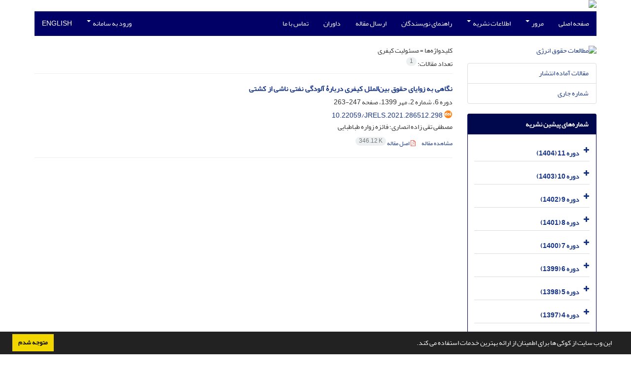

--- FILE ---
content_type: text/html; charset=UTF-8
request_url: https://jrels.ut.ac.ir/?_action=article&kw=226975&_kw=%D9%85%D8%B3%D8%A6%D9%88%D9%84%DB%8C%D8%AA+%DA%A9%DB%8C%D9%81%D8%B1%DB%8C
body_size: 6119
content:
<!DOCTYPE html>
<html lang="fa">
	<head>
		<meta charset="utf-8" />
		<title>مطالعات حقوق انرژی - فهرست مقالات</title>

		<!-- favicon -->
		<link rel="shortcut icon" type="image/ico" href="./data/jrels/coversheet/favicon.ico" />

		<!-- mobile settings -->
		<meta name="viewport" content="width=device-width, maximum-scale=1, initial-scale=1, user-scalable=0" />
		<!--[if IE]><meta http-equiv='X-UA-Compatible' content='IE=edge,chrome=1'><![endif]-->

		<!-- user defined metatags -->
					<meta name="keywords" content="مطالعات حقوق انرژی,JRELS" />
					<meta name="description" content="مطالعات حقوق انرژی (JRELS)" />
		
		<!-- WEB FONTS : use %7C instead of | (pipe) -->
		<!-- CORE CSS -->
		<link href="./themes/base/front/assets/plugins/bootstrap/css/bootstrap.min.css?v=0.02" rel="stylesheet" type="text/css" />
		<link href="./inc/css/ju_css.css" rel="stylesheet" type="text/css" />
		<link href="./themes/old/front/assets/css/header.css?v=0.015" rel="stylesheet" type="text/css" />
		<!-- RTL CSS -->
		
				<link href=" ./themes/old/front/assets/css/layout-RTL.css??v=0.005" rel="stylesheet" type="text/css" id="rtl_ltr" />
		<link href=" ./themes/base/front/assets/css/RTL-font-Yekan.css" rel="stylesheet" type="text/css" id="rtl_font" />
		

		<!-- user defined metatags-->
				<link href="./data/jrels/coversheet/stl_front.css?v=0.12" rel="stylesheet" type="text/css" />
		
		<!-- Feed-->
		<link rel="alternate" type="application/rss+xml" title="RSS feed" href="./ju.rss" />
		<script type="text/javascript" src="./inc/js/app.js?v=0.1"></script>
		

		<!-- Extra Style Scripts -->
		
		<!-- Extra Script Scripts -->
			</head>
	<body class="rtl lfa">
		<div class="container" id="header">
			<div class="row">
				<div class="col-xs-12 text-center">
								<img src="./data/jrels/coversheet/head_fa.jpg" class="img-responsive text-center" style="display:-webkit-inline-box; width: 100%;" >
								</div>
			</div>
		</div>

		<div class="container">
		<div class="row">

			<div class="col-xs-12 col-lg-12  col-md-12 text-center">
			<nav class="navbar navbar-default noborder nomargin noradius" role="navigation">
            <div class="container-fluid nopadding" >
              <div class="navbar-header" style="background: #FFFFFF;">
                <button type="button" class="navbar-toggle" data-toggle="collapse" data-target="#bs-example-navbar-collapse-1">
                  <span class="sr-only">Toggle navigation</span>
                  <span class="icon-bar"></span>
                  <span class="icon-bar"></span>
                  <span class="icon-bar"></span>
                </button>
                <!-- <a class="navbar-brand" href="#">Brand</a> -->
              </div>

              <!-- Collect the nav links, forms, and other content for toggling -->
              <div class="collapse navbar-collapse nopadding" id="bs-example-navbar-collapse-1">
                <ul class="nav navbar-nav">
								<li><a href="././"> صفحه اصلی</a></li>
							<li class="dropdown">
                    <a href="" class="dropdown-toggle" data-toggle="dropdown">مرور <b class="caret"></b></a>
                    <ul class="dropdown-menu">
											<li><a href="./?_action=current">شماره جاری</a></li>
					<li class="divider margin-bottom-6 margin-top-6"></li>						<li><a href="./browse?_action=issue">بر اساس شماره‌های نشریه</a></li>
					<li class="divider margin-bottom-6 margin-top-6"></li>						<li><a href="./browse?_action=author">بر اساس نویسندگان</a></li>
					<li class="divider margin-bottom-6 margin-top-6"></li>						<li><a href="./browse?_action=subject">بر اساس موضوعات</a></li>
					<li class="divider margin-bottom-6 margin-top-6"></li>						<li><a href="./author.index">نمایه نویسندگان</a></li>
					<li class="divider margin-bottom-6 margin-top-6"></li>						<li><a href="./keyword.index">نمایه کلیدواژه ها</a></li>
					                    </ul>
				</li>
							<li class="dropdown">
                    <a href="" class="dropdown-toggle" data-toggle="dropdown">اطلاعات نشریه <b class="caret"></b></a>
                    <ul class="dropdown-menu">
											<li><a href="./journal/about">درباره نشریه</a></li>
					<li class="divider margin-bottom-6 margin-top-6"></li>						<li><a href="./journal/aim_scope">اهداف و چشم انداز</a></li>
					<li class="divider margin-bottom-6 margin-top-6"></li>						<li><a href="./journal/editorial.board">اعضای هیات تحریریه</a></li>
					<li class="divider margin-bottom-6 margin-top-6"></li>						<li><a href="./journal/process?ethics">اصول اخلاقی انتشار مقاله</a></li>
					<li class="divider margin-bottom-6 margin-top-6"></li>						<li><a href="./journal/indexing">بانک ها و نمایه نامه ها</a></li>
					<li class="divider margin-bottom-6 margin-top-6"></li>						<li><a href="./journal/links">پیوندهای مفید</a></li>
					<li class="divider margin-bottom-6 margin-top-6"></li>						<li><a href="./journal/faq">پرسش‌های متداول</a></li>
					<li class="divider margin-bottom-6 margin-top-6"></li>						<li><a href="./journal/process">فرایند پذیرش مقالات</a></li>
					<li class="divider margin-bottom-6 margin-top-6"></li>						<li><a href="./news"> اخبار و اعلانات</a></li>
					                    </ul>
				</li>
							<li><a href="./journal/authors.note"> راهنمای نویسندگان</a></li>
							<li><a href="./author"> ارسال مقاله</a></li>
							<li><a href="./reviewer?_action=info"> داوران</a></li>
							<li><a href="./journal/contact.us"> تماس با ما</a></li>
						</ul>
			<ul class="nav navbar-nav navbar-right nomargin">
				                  <li class="dropdown">
                    <a href="./contacts" class="dropdown-toggle" data-toggle="dropdown">ورود به سامانه <b class="caret"></b></a>
                    <ul class="dropdown-menu">
                      <li><a href="./contacts">ورود به سامانه</a></li>
                      <li class="divider"></li>
					  <li><a href="./contacts?_action=signup">ثبت نام</a></li>
                    </ul>
				  </li>
									<li><a class="uppercase" onclick="location.assign('https://jrels.ut.ac.ir/?_action=article&amp;kw=226975&amp;_kw=%D9%85%D8%B3%D8%A6%D9%88%D9%84%DB%8C%D8%AA+%DA%A9%DB%8C%D9%81%D8%B1%DB%8C&lang=en')" style="cursor: pointer;" >
						English</a>
					</li>
								</ul>
              </div>
              <!-- /.navbar-collapse -->
            </div>
            <!-- /.container-fluid -->
          </nav>
			</div>
		</div>
	</div>
	<!--  MAIN SECTION -->

	<div class="container" >
	<div id="dv_main_cnt">



<section class="no-info-box">

        <div class="row">

            <!-- CENTER -->
            <div class="col-lg-9 col-md-9 col-sm-8 col-lg-push-3 col-md-push-3 col-sm-push-4">

                <!-- Current Issue -->  
                <div>

                                            <div class="weight-200 nomargin-top">
                            <i class="et-layers"></i> <span class="">کلیدواژه‌ها = <span>مسئولیت کیفری</span></span> 
                        </div>
                    					<div class="page-header margin-top-3" id="dv_ar_count">تعداد مقالات: <span class="badge badge-light">1</span></div>
					
                    <div class="margin-top-10">
                        

    <div class=''>    
    <h5 class="margin-bottom-6 list-article-title rtl">
                <a class="tag_a" href="article_80880.html">نگاهی به زوایای حقوق بین‌الملل کیفری دربارۀ آلودگی نفتی ناشی از کشتی</a>
    </h5>

    
            <p class="margin-bottom-3">دوره 6، شماره 2، مهر 1399، صفحه <span >247-263</span></p>
    
            <p class="margin-bottom-3 rtl" id="ar_doi"><i class="ai ai-doi size-18 text-orange"></i> <span dir="ltr"><a href="https://doi.org/10.22059/jrels.2021.286512.298" >10.22059/jrels.2021.286512.298</a></span></p>
    
            <p class="margin-bottom-3 rtl" >مصطفی  تقی زاده انصاری؛ فائزه  زواره طباطبایی</p>
        
    <ul class="list-inline size-12 margin-top-10 margin-bottom-3 size-14">
	<li style="display: inline;padding:5px"><a href="./article_80880.html" >مشاهده مقاله</a></li>
	        <li><a href="./article_80880_497ad0bf8cc60b59428d6c75e06c1897.pdf" target="_blank" class="pdf_link"><i class="fa fa-file-pdf-o text-red" ></i> اصل مقاله <span dir="ltr" class="badge badge-light">346.12 K</span></a></li>
        </ul>
    <hr>
</div>

                    </div>
                </div>
                

            </div>
            <!-- /CENTER -->

            <!-- LEFT -->
            <div class="col-lg-3 col-md-3 col-sm-4 col-lg-pull-9 col-md-pull-9 col-sm-pull-8">

                    <!-- Cover -->
	<div class="item-box nomargin-top">
		<a href="javascript:loadModal('مطالعات حقوق انرژی', './data/jrels/coversheet/cover_fa.jpg')">
			<img src="data/jrels/coversheet/cover_fa.jpg" alt="مطالعات حقوق انرژی" style="width: 100%;">
		</a>
	</div>
<div class="margin-top-10">
<ul class="list-group list-group-bordered list-group-noicon">
	<li class="list-group-item"><a href="./?_action=press&amp;issue=-1&amp;_is=مقالات آماده انتشار">مقالات آماده انتشار</a></li>
	<li class="list-group-item"><a href="./?_action=current&amp;_is=شماره جاری">شماره جاری</a></li>
</ul>
</div>
<div class="panel panel-default my_panel-default ">
	<div class="panel-heading">
		<h3 class="panel-title">شماره‌های پیشین نشریه</h3>
	</div>
	<div class="panel-body padding-3">
	
        <div class="accordion padding-10" id="accordion_arch">
    		    		<div class="card">
                <div class="card-header bold" id="heading13445">
                    <a  class="btn btn-link padding-0 padding-top-5 " data-toggle="collapse" data-target="#dvIss_13445" onclick="loadIssues(13445)" id="al_13445"><i class="fa fa-plus"></i></a>
                    <a href="./volume_13445.html"> دوره 11 (1404)</a>									
                </div>
                <div id="dvIss_13445" class="collapse card-cnt " aria-labelledby="heading13445" data-parent="#accordion_arch">
    			                </div>
            </div>
                		<div class="card">
                <div class="card-header bold" id="heading12983">
                    <a  class="btn btn-link padding-0 padding-top-5 " data-toggle="collapse" data-target="#dvIss_12983" onclick="loadIssues(12983)" id="al_12983"><i class="fa fa-plus"></i></a>
                    <a href="./volume_12983.html"> دوره 10 (1403)</a>									
                </div>
                <div id="dvIss_12983" class="collapse card-cnt " aria-labelledby="heading12983" data-parent="#accordion_arch">
    			                </div>
            </div>
                		<div class="card">
                <div class="card-header bold" id="heading12311">
                    <a  class="btn btn-link padding-0 padding-top-5 " data-toggle="collapse" data-target="#dvIss_12311" onclick="loadIssues(12311)" id="al_12311"><i class="fa fa-plus"></i></a>
                    <a href="./volume_12311.html"> دوره 9 (1402)</a>									
                </div>
                <div id="dvIss_12311" class="collapse card-cnt " aria-labelledby="heading12311" data-parent="#accordion_arch">
    			                </div>
            </div>
                		<div class="card">
                <div class="card-header bold" id="heading11766">
                    <a  class="btn btn-link padding-0 padding-top-5 " data-toggle="collapse" data-target="#dvIss_11766" onclick="loadIssues(11766)" id="al_11766"><i class="fa fa-plus"></i></a>
                    <a href="./volume_11766.html"> دوره 8 (1401)</a>									
                </div>
                <div id="dvIss_11766" class="collapse card-cnt " aria-labelledby="heading11766" data-parent="#accordion_arch">
    			                </div>
            </div>
                		<div class="card">
                <div class="card-header bold" id="heading10978">
                    <a  class="btn btn-link padding-0 padding-top-5 " data-toggle="collapse" data-target="#dvIss_10978" onclick="loadIssues(10978)" id="al_10978"><i class="fa fa-plus"></i></a>
                    <a href="./volume_10978.html"> دوره 7 (1400)</a>									
                </div>
                <div id="dvIss_10978" class="collapse card-cnt " aria-labelledby="heading10978" data-parent="#accordion_arch">
    			                </div>
            </div>
                		<div class="card">
                <div class="card-header bold" id="heading10241">
                    <a  class="btn btn-link padding-0 padding-top-5 " data-toggle="collapse" data-target="#dvIss_10241" onclick="loadIssues(10241)" id="al_10241"><i class="fa fa-plus"></i></a>
                    <a href="./volume_10241.html"> دوره 6 (1399)</a>									
                </div>
                <div id="dvIss_10241" class="collapse card-cnt " aria-labelledby="heading10241" data-parent="#accordion_arch">
    			                </div>
            </div>
                		<div class="card">
                <div class="card-header bold" id="heading9758">
                    <a  class="btn btn-link padding-0 padding-top-5 " data-toggle="collapse" data-target="#dvIss_9758" onclick="loadIssues(9758)" id="al_9758"><i class="fa fa-plus"></i></a>
                    <a href="./volume_9758.html"> دوره 5 (1398)</a>									
                </div>
                <div id="dvIss_9758" class="collapse card-cnt " aria-labelledby="heading9758" data-parent="#accordion_arch">
    			                </div>
            </div>
                		<div class="card">
                <div class="card-header bold" id="heading9041">
                    <a  class="btn btn-link padding-0 padding-top-5 " data-toggle="collapse" data-target="#dvIss_9041" onclick="loadIssues(9041)" id="al_9041"><i class="fa fa-plus"></i></a>
                    <a href="./volume_9041.html"> دوره 4 (1397)</a>									
                </div>
                <div id="dvIss_9041" class="collapse card-cnt " aria-labelledby="heading9041" data-parent="#accordion_arch">
    			                </div>
            </div>
                		<div class="card">
                <div class="card-header bold" id="heading8473">
                    <a  class="btn btn-link padding-0 padding-top-5 " data-toggle="collapse" data-target="#dvIss_8473" onclick="loadIssues(8473)" id="al_8473"><i class="fa fa-plus"></i></a>
                    <a href="./volume_8473.html"> دوره 3 (1396)</a>									
                </div>
                <div id="dvIss_8473" class="collapse card-cnt " aria-labelledby="heading8473" data-parent="#accordion_arch">
    			                </div>
            </div>
                		<div class="card">
                <div class="card-header bold" id="heading8087">
                    <a  class="btn btn-link padding-0 padding-top-5 " data-toggle="collapse" data-target="#dvIss_8087" onclick="loadIssues(8087)" id="al_8087"><i class="fa fa-plus"></i></a>
                    <a href="./volume_8087.html"> دوره 2 (1395)</a>									
                </div>
                <div id="dvIss_8087" class="collapse card-cnt " aria-labelledby="heading8087" data-parent="#accordion_arch">
    			                </div>
            </div>
                		<div class="card">
                <div class="card-header bold" id="heading7374">
                    <a  class="btn btn-link padding-0 padding-top-5 " data-toggle="collapse" data-target="#dvIss_7374" onclick="loadIssues(7374)" id="al_7374"><i class="fa fa-plus"></i></a>
                    <a href="./volume_7374.html"> دوره 1 (1394)</a>									
                </div>
                <div id="dvIss_7374" class="collapse card-cnt " aria-labelledby="heading7374" data-parent="#accordion_arch">
    			                </div>
            </div>
                    </div>
    </div>
</div>

            </div>
            <!-- /LEFT -->

        </div>

</section>

		</div>
		</div>
        <!-- /MAIN CONTENT -->

			<!-- Subscribe -->
			<section class="alternate padding-xxs">

			</section>
			<!-- /Subscribe -->



			<!-- FOOTER -->
			<div class="container">
			<footer id="footer">
			<div class="scrollup" id="scroll" href="#"><span></span></div>
				

					<div class="row">

						<div class="col-md-2">

							<!-- Links -->
							<h4 class="">دسترسی سریع</h4>
							<ul class="footer-links list-unstyled">
                                <li id="fli_home"><a href="./">صفحه اصلی</a></li>
                                <li id="fli_about"><a href="./journal/about">درباره نشریه</a></li>
                                <li id="fli_Edb"><a href="./journal/editorial.board">اعضای هیات تحریریه</a></li>
                                <li id="fli_submit"><a href="./author">ارسال مقاله</a></li>
                                                                <li id="fli_contactus"><a href="./journal/contact.us">تماس با ما</a></li>
                                <li id="fli_sitemap"><a href="./sitemap.xml?usr">نقشه سایت</a></li>
							</ul>
							<!-- /Links -->

						</div>

						<div class="col-md-3">

							<!-- Latest News -->
							<h4 class="">آخرین اخبار</h4>
							<ul class="footer-posts list-unstyled">
																	<li>
									<a href="./news?newsCode=3204">مشابهت یابی مقالات ارسالی</a>
									<small class="ltr">1400-03-05</small>
								</li>
																	<li>
									<a href="./news?newsCode=3052">ضریب تأثیر مجله</a>
									<small class="ltr">1399-03-13</small>
								</li>
																	<li>
									<a href="./news?newsCode=897">سرمایه‌گذار خارجی باید تکلیف خود را با نظام حقوقی ایران بداند</a>
									<small class="ltr">1394-05-18</small>
								</li>
																	<li>
									<a href="./news?newsCode=723">فراخوان مقاله</a>
									<small class="ltr">1394-03-22</small>
								</li>
															</ul>
							<!-- /Latest News -->

						</div>

						<div class="col-md-3">

							<!-- Footer Note -->
							<div><p dir="RTL" style="text-align: center;"><span style="color: #00ff00; font-family: yekan, b yekan; font-size: medium;"><strong>نشانی: تهران، خیابان انقلاب - دانشگاه تهران - دانشکده حقوق و علوم سیاسی - طبقه 4 - دفتر مجله - اتاق 413 .</strong></span></p>
<p dir="RTL" style="text-align: center;"><span style="color: #0000ff; font-family: yekan, b yekan; font-size: medium;"><strong><span style="color: #00ff00;">کد پستی: 1417614411</span></strong></span></p>
<p dir="RTL" style="text-align: center;"><span style="color: #0000ff; font-family: yekan, b yekan; font-size: medium;"><strong><span style="color: #00ff00;"> تلفن: 61112530-021</span>&nbsp;</strong></span></p>
<p dir="RTL" style="text-align: center;"><span style="color: #00ff00;"><strong><span style="font-size: small;"><span style="font-family: yekan, b yekan; font-size: medium;">پست الکترونیکی:jenergylaw</span><span style="font-family: 'times new roman', times; font-size: large;">@ut.ac.ir</span></span></strong></span></p></div>
							<!-- /Footer Note -->

						</div>





						<div class="col-md-4">

							<!-- Newsletter Form -->
							<h4 class="">اشتراک خبرنامه</h4>
							<p>برای دریافت اخبار و اطلاعیه های مهم نشریه در خبرنامه نشریه مشترک شوید.</p>

							<form class="validate" action="" method="post" data-success="پست الکترونیکی شما با موفقیت ثبت شد." data-toastr-position="bottom-right">
																<input type="hidden" name="_token" value="ee31207be46ad4b4aed334cc24fd788e9a8ba1c5241721bd"/>
								<div class="input-group">
									<span class="input-group-addon"><i class="fa fa-envelope"></i></span>
									<input type="email" id="email" name="email" required="required" class="form-control required sbs_email" placeholder="پست الکترونیکی را وارد کنید" oninvalid="this.setCustomValidity('پست الکترونیکی را به درستی وارد کنید.')" oninput="this.setCustomValidity('')">
									<span class="input-group-btn">
										<button class="btn btn-primary mybtn" type="submit">اشتراک</button>
									</span>
								</div>
							</form>
							<!-- /Newsletter Form -->

							<!-- Social Icons -->
							<div class="margin-top-20">
																<a class="noborder" href="" target="_blank" class="social-icon social-icon-border social-facebook pull-left block"  data-toggle="tooltip" data-placement="top" title="Facebook">
									<i class="fa fa-facebook-square" aria-hidden="true"></i>									
									</a>
																		<a class="noborder" href="" target="_blank" class="social-icon social-icon-border social-facebook pull-left block"  data-toggle="tooltip" data-placement="top" title="Twitter">
									<i class="fa fa-twitter-square" aria-hidden="true"></i>									
									</a>
																		<a class="noborder" href="" target="_blank" class="social-icon social-icon-border social-facebook pull-left block"  data-toggle="tooltip" data-placement="top" title="Linkedin">
									<i class="fa fa-linkedin-square" aria-hidden="true"></i>									
									</a>
																	<a class="noborder" href="./ju.rss" class="social-icon social-icon-border social-rss pull-left block" data-toggle="tooltip" data-placement="top" title="Rss"><i class="fa fa-rss-square" aria-hidden="true"></i></a>
							</div>
						</div>

					</div>

				<div class="copyright" style="position: relative">

						<ul class="nomargin list-inline mobile-block">
							<li>&copy; سامانه مدیریت نشریات علمی. <span id='sp_crt'>قدرت گرفته از <a target='_blank' href='https://www.sinaweb.net/'>سیناوب</a></span></li>
						</ul>

				</div>
			</footer>
							</div>
			<!-- /FOOTER -->

		</div>
		<!-- /wrapper -->


		<!-- SCROLL TO TOP -->
		<a href="#" id="toTop_old"></a>


		<!-- PRELOADER -->
		<div id="preloader">
			<div class="inner">
				<span class="loader"></span>
			</div>
		</div><!-- /PRELOADER -->


		<!-- JAVASCRIPT FILES -->
		<!-- user defined scripts-->
		
		<!-- Extra Script Scripts -->
		
<script type="text/javascript">
    $('ul.nav li.dropdown').hover(function() {
    	if (window.matchMedia('(max-width: 767px)').matches) return;
    	$(this).find('.dropdown-menu').stop(true, true).delay(200).fadeIn(500);
    }, function() {
    	if (window.matchMedia('(max-width: 767px)').matches) return;
    	$(this).find('.dropdown-menu').stop(true, true).delay(200).fadeOut(500);
    });
    
    var btn = $('#toTop_old');
    
    $(window).scroll(function() {
      if ($(window).scrollTop() > 300) {
        btn.addClass('show');
      } else {
        btn.removeClass('show');
      }
    });
    
    btn.on('click', function(e) {
      e.preventDefault();
      $('html, body').animate({scrollTop:0}, '300');
    });
    
    window.cookieconsent.initialise({
      "palette": {
        "popup": {
          "background": "#222"
        },
        "button": {
          "background": "#f1d600"
        }
      },
      "content": {
    	    "message": "این وب سایت از کوکی ها برای اطمینان از ارائه بهترین خدمات استفاده می کند.",
    	    "dismiss": "متوجه شدم",
    	    "link": ""
    	  }	
    });
</script>


	</body>
</html><div id="actn_modal" class="modal fade" tabindex="-1">
	<div id="" class="modal-dialog modal-dialog madal-aw">
		<div class="modal-content">
			<div class="modal-header">
				<button type="button" class="close pull-right" data-dismiss="modal" aria-hidden="true" href="#lost">&times;</button>
				<h5 class="modal-title"></h5>
			</div>
			<div class="modal-body"></div>
			<div class="modal-footer"></div>
		</div>
	</div>
</div>

